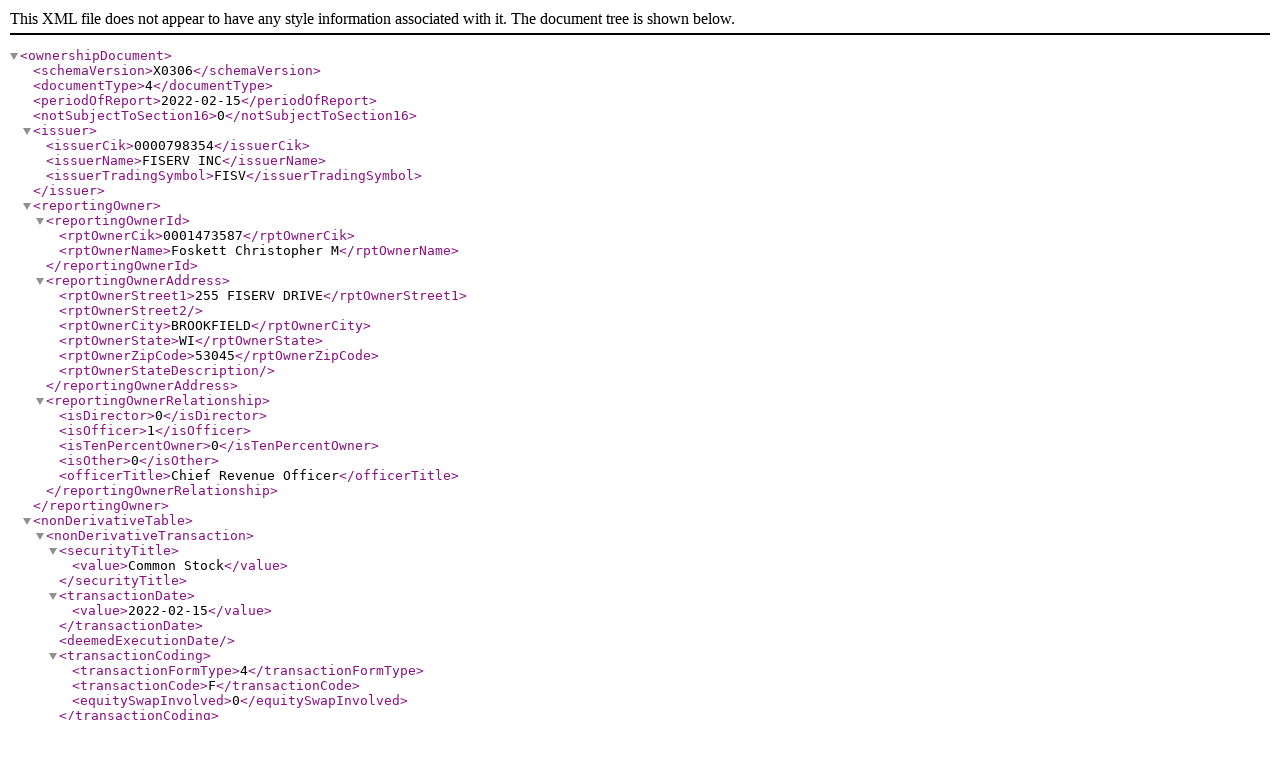

--- FILE ---
content_type: text/xml
request_url: https://www.sec.gov/Archives/edgar/data/798354/000120919122010220/doc4.xml
body_size: 725
content:
<?xml version="1.0"?>
<ownershipDocument>

    <schemaVersion>X0306</schemaVersion>

    <documentType>4</documentType>

    <periodOfReport>2022-02-15</periodOfReport>

    <notSubjectToSection16>0</notSubjectToSection16>

    <issuer>
        <issuerCik>0000798354</issuerCik>
        <issuerName>FISERV INC</issuerName>
        <issuerTradingSymbol>FISV</issuerTradingSymbol>
    </issuer>

    <reportingOwner>
        <reportingOwnerId>
            <rptOwnerCik>0001473587</rptOwnerCik>
            <rptOwnerName>Foskett Christopher M</rptOwnerName>
        </reportingOwnerId>
        <reportingOwnerAddress>
            <rptOwnerStreet1>255 FISERV DRIVE</rptOwnerStreet1>
            <rptOwnerStreet2></rptOwnerStreet2>
            <rptOwnerCity>BROOKFIELD</rptOwnerCity>
            <rptOwnerState>WI</rptOwnerState>
            <rptOwnerZipCode>53045</rptOwnerZipCode>
            <rptOwnerStateDescription></rptOwnerStateDescription>
        </reportingOwnerAddress>
        <reportingOwnerRelationship>
            <isDirector>0</isDirector>
            <isOfficer>1</isOfficer>
            <isTenPercentOwner>0</isTenPercentOwner>
            <isOther>0</isOther>
            <officerTitle>Chief Revenue Officer</officerTitle>
        </reportingOwnerRelationship>
    </reportingOwner>

    <nonDerivativeTable>
        <nonDerivativeTransaction>
            <securityTitle>
                <value>Common Stock</value>
            </securityTitle>
            <transactionDate>
                <value>2022-02-15</value>
            </transactionDate>
            <deemedExecutionDate></deemedExecutionDate>
            <transactionCoding>
                <transactionFormType>4</transactionFormType>
                <transactionCode>F</transactionCode>
                <equitySwapInvolved>0</equitySwapInvolved>
            </transactionCoding>
            <transactionTimeliness>
                <value></value>
            </transactionTimeliness>
            <transactionAmounts>
                <transactionShares>
                    <value>3774</value>
                    <footnoteId id="F1"/>
                </transactionShares>
                <transactionPricePerShare>
                    <value>97.07</value>
                </transactionPricePerShare>
                <transactionAcquiredDisposedCode>
                    <value>D</value>
                </transactionAcquiredDisposedCode>
            </transactionAmounts>
            <postTransactionAmounts>
                <sharesOwnedFollowingTransaction>
                    <value>88092</value>
                </sharesOwnedFollowingTransaction>
            </postTransactionAmounts>
            <ownershipNature>
                <directOrIndirectOwnership>
                    <value>D</value>
                </directOrIndirectOwnership>
            </ownershipNature>
        </nonDerivativeTransaction>
    </nonDerivativeTable>

    <footnotes>
        <footnote id="F1">Reflects payment of tax liability by withholding securities incident to vesting of restricted stock units.</footnote>
    </footnotes>

    <remarks></remarks>

    <ownerSignature>
        <signatureName>/s/ Eric C. Nelson (attorney-in-fact)</signatureName>
        <signatureDate>2022-02-16</signatureDate>
    </ownerSignature>
</ownershipDocument>
